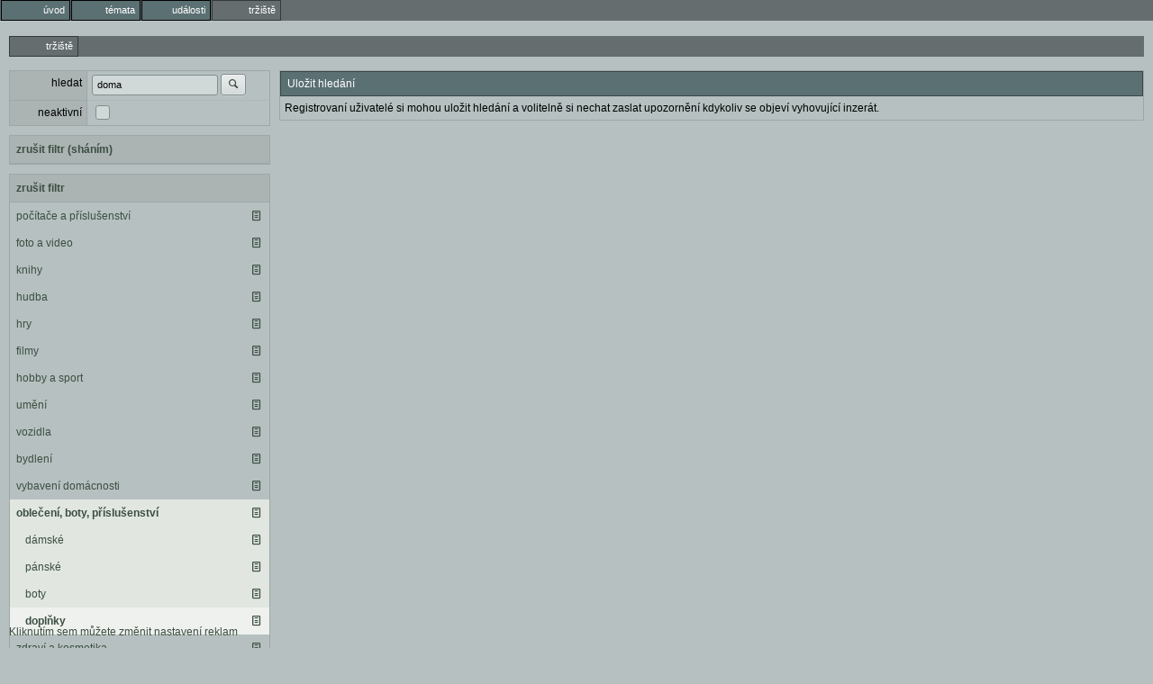

--- FILE ---
content_type: text/html; charset=utf-8
request_url: https://nyx.cz/market?ad_type=need&category=563&search=doma
body_size: 1708
content:
<!doctype html><meta http-equiv=Content-Type content="text/html; charset=UTF-8"><meta name=googlebot content=noarchive><link rel=icon id=favicon type=image/svg+xml href=/images/favicon.svg><link rel=apple-touch-icon href=/images/ati.png><meta name=viewport content="width=device-width,initial-scale=1,maximum-scale=3,user-scalable=1"><title>tržiště</title><link id=default-style rel="preload stylesheet" as=style href="/css/greymatter/nc.css?1768547420"><body class="l-market guest" ><menu type=toolbar class=l1><li class="gate"><a href="/"><span class='icon-entypo icon-home'></span><b>úvod</b></a></li><li class="topics"><a href="/topics"><span class='icon-entypo icon-chat'></span><b>témata</b></a></li><li class="events"><a href="/events"><span class='icon-entypo icon-calendar'></span><b>události</b></a></li><li class="market a"><a href="/market"><span class='icon-entypo icon-basket'></span><b>tržiště</b></a></li></menu><menu type=toolbar class=l2><li  class=a ><a href="/market"><span class='icon-entypo icon-basket'></span><b>tržiště</b></a></li></menu><div class=l2c><div class=l2cn><section class=search-panel><form method=GET autocomplete=off action='/market'><input type=hidden name=csrf_token value=0969a734><table class=ch><tr><td><label>hledat</label><td><input name='search' value='doma' class='autocomplete&#x2D;username&#x20;autocomplete&#x2D;at&#x2D;sign'> <button type=submit name='submit'><span class='icon-entypo icon-search'></span></button> <input type=hidden name='ad_type' value='need'> <input type=hidden name='category' value='563'><tr><td><label for='inactive_too'>neaktivní</label><td><input id='inactive_too' name='inactive_too' type=checkbox class='' value='true'></table></form></section><section><summary><a href="/market?category=563&amp;search=doma" class=clear-filter>zrušit filtr (sháním)</a></summary><main><ul class="b-list padded filter"></ul></main></section><section><summary><a href="/market?ad_type=need&amp;search=doma" class=clear-filter>zrušit filtr</a></summary><main><ul class="b-list padded filter"><li class=""><a href="/market?ad_type=need&category=484&search=doma">počítače a příslušenství</a><div class=actions><a href="/discussion/17068" title="sledovat inzeráty"><span class='icon-entypo icon-doc-text'></span></a></div></li><li class=""><a href="/market?ad_type=need&category=485&search=doma">foto a video</a><div class=actions><a href="/discussion/17073" title="sledovat inzeráty"><span class='icon-entypo icon-doc-text'></span></a></div></li><li class=""><a href="/market?ad_type=need&category=486&search=doma">knihy</a><div class=actions><a href="/discussion/17081" title="sledovat inzeráty"><span class='icon-entypo icon-doc-text'></span></a></div></li><li class=""><a href="/market?ad_type=need&category=487&search=doma">hudba</a><div class=actions><a href="/discussion/17084" title="sledovat inzeráty"><span class='icon-entypo icon-doc-text'></span></a></div></li><li class=""><a href="/market?ad_type=need&category=488&search=doma">hry</a><div class=actions><a href="/discussion/17087" title="sledovat inzeráty"><span class='icon-entypo icon-doc-text'></span></a></div></li><li class=""><a href="/market?ad_type=need&category=489&search=doma">filmy</a><div class=actions><a href="/discussion/17090" title="sledovat inzeráty"><span class='icon-entypo icon-doc-text'></span></a></div></li><li class=""><a href="/market?ad_type=need&category=490&search=doma">hobby a sport</a><div class=actions><a href="/discussion/17094" title="sledovat inzeráty"><span class='icon-entypo icon-doc-text'></span></a></div></li><li class=""><a href="/market?ad_type=need&category=491&search=doma">umění</a><div class=actions><a href="/discussion/17095" title="sledovat inzeráty"><span class='icon-entypo icon-doc-text'></span></a></div></li><li class=""><a href="/market?ad_type=need&category=492&search=doma">vozidla</a><div class=actions><a href="/discussion/17096" title="sledovat inzeráty"><span class='icon-entypo icon-doc-text'></span></a></div></li><li class=""><a href="/market?ad_type=need&category=493&search=doma">bydlení</a><div class=actions><a href="/discussion/17101" title="sledovat inzeráty"><span class='icon-entypo icon-doc-text'></span></a></div></li><li class=""><a href="/market?ad_type=need&category=494&search=doma">vybavení domácnosti</a><div class=actions><a href="/discussion/17105" title="sledovat inzeráty"><span class='icon-entypo icon-doc-text'></span></a></div></li><li class="selected"><a href="/market?ad_type=need&category=495&search=doma">oblečení, boty, příslušenství</a><div class=actions><a href="/discussion/17108" title="sledovat inzeráty"><span class='icon-entypo icon-doc-text'></span></a></div></li><li class="subtree selected"><ul class="b-list padded"><li class=""><a href="/market?ad_type=need&category=527&search=doma">dámské</a><div class=actions><a href="/discussion/17109" title="sledovat inzeráty"><span class='icon-entypo icon-doc-text'></span></a></div></li><li class=""><a href="/market?ad_type=need&category=528&search=doma">pánské</a><div class=actions><a href="/discussion/17110" title="sledovat inzeráty"><span class='icon-entypo icon-doc-text'></span></a></div></li><li class=""><a href="/market?ad_type=need&category=562&search=doma">boty</a><div class=actions><a href="/discussion/21286" title="sledovat inzeráty"><span class='icon-entypo icon-doc-text'></span></a></div></li><li class="selected"><a href="/market?ad_type=need&category=563&search=doma">doplňky</a><div class=actions><a href="/discussion/21287" title="sledovat inzeráty"><span class='icon-entypo icon-doc-text'></span></a></div></li></ul></li><li class=""><a href="/market?ad_type=need&category=496&search=doma">zdraví a kosmetika</a><div class=actions><a href="/discussion/17111" title="sledovat inzeráty"><span class='icon-entypo icon-doc-text'></span></a></div></li><li class=""><a href="/market?ad_type=need&category=497&search=doma">vše pro děti</a><div class=actions><a href="/discussion/17117" title="sledovat inzeráty"><span class='icon-entypo icon-doc-text'></span></a></div></li><li class=""><a href="/market?ad_type=need&category=498&search=doma">práce a služby</a><div class=actions><a href="/discussion/17233" title="sledovat poptávky"><span class='icon-entypo icon-login'></span></a><a href="/discussion/17123" title="sledovat nabídky"><span class='icon-entypo icon-logout'></span></a></div></li><li class=""><a href="/market?ad_type=need&category=499&search=doma">ostatní</a><div class=actions><a href="/discussion/17127" title="sledovat inzeráty"><span class='icon-entypo icon-doc-text'></span></a></div></li></ul></main></section></div><div class=l2cc><section><header>Uložit hledání</header><main><p>Registrovaní uživatelé si mohou uložit hledání a volitelně si nechat zaslat upozornění kdykoliv se objeví vyhovující inzerát.</main></section> </div></div><a href=# class=revocation-link onclick=googlefc.callbackQueue.push(googlefc.showRevocationMessage)>Kliknutím sem můžete změnit nastavení reklam</a><script rel=preload as=script src="/js/cs.js?1768547420" async></script>